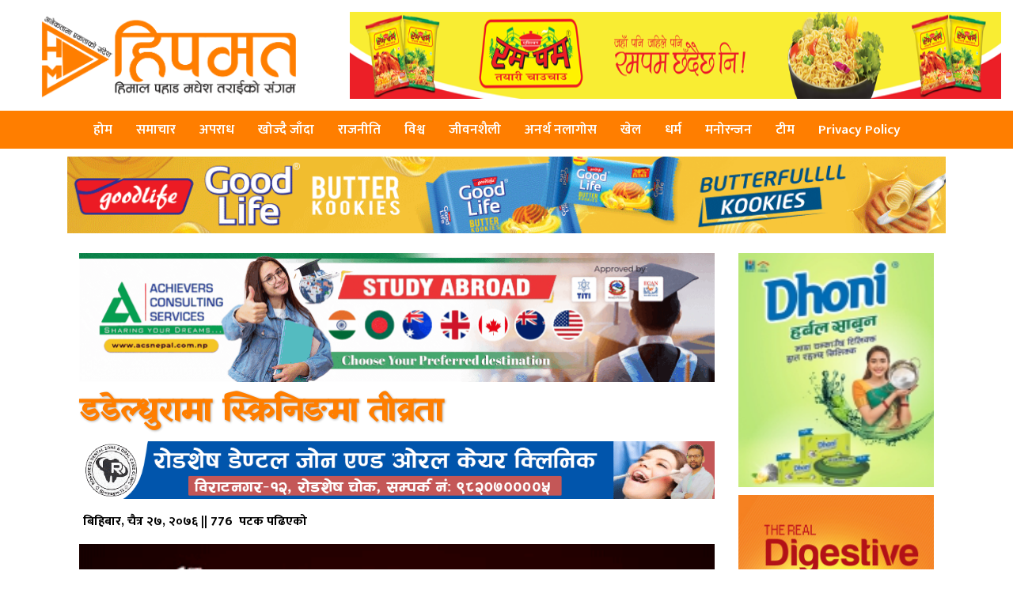

--- FILE ---
content_type: text/html; charset=UTF-8
request_url: https://www.hipamat.com/details/15446.html
body_size: 12156
content:
<html lang="en-US">
 <head>
<meta charset="UTF-8">
<meta property="fb:pages" content="103944734300552" />
<link rel="shortcut icon" href="
https://www.hipamat.com/wp-content/uploads/2020/10/hipamat-logo-golo.jpeg" type="image/x-icon">
<link href="https://fonts.googleapis.com/css?family=Ek+Mukta:200,300,400,500,600,700,800&amp;subset=devanagari" rel="stylesheet">
<meta http-equiv="X-UA-Compatible" content="IE=edge">
<meta http-equiv="X-UA-Compatible" content="IE=edge,chrome=1">
<meta name="viewport" content="width=device-width, initial-scale=1">

  <meta property="og:url"           content="https://www.hipamat.com/details/15446.html" />
  <meta property="og:type"          content="article" />
  <meta property="og:title"         content="डडेल्धुरामा स्क्रिनिङमा तीव्रता" />
  <meta property="og:description"   content="<p>सुदुरपश्चिमका चार जनामा कोरना भाइरसको सङ्क्रमण देखिएपछि डडेल्धुरा अस्पतालले स्क्रिनिङ गर्ने कार्यमा तीव्रता दिएको छ । अस्पतालमा भारतसहित तेस्रो मुलुकबाट आएकाको स्क्रिनिङ गर्न थालिएको हो । सामान्य ज्वरोदेखि रुघाखोकी लागेकाका पनि स्वाब परीक्षणका लागि पठाइन थालिएको डडेलधुरा अस्पतालका निमित्त मेडिकल प्रमुख डा जगदीशचन्द्र विष्टले बताउनुभयो । स्थानीयमा पहिलोपटक सुदुरपश्चिममा कोरना भाइरसको सङ्क्रमण देखिएसँगै डडेल्धुरा अस्पतालमा [&hellip;]</p>
" />
  <meta property="og:image"         content="https://www.hipamat.com/wp-content/uploads/2020/04/5e8e9bb065b5e_unnamed.jpg" />
  <meta property="og:image:width" content="400" />
  <meta property="og:image:height" content="300" />
  <meta property="fb:app_id" content="316666559515864" />
 <title>डडेल्धुरामा स्क्रिनिङमा तीव्रता &#8211; हिपमत</title>
<meta name='robots' content='max-image-preview:large' />
	<style>img:is([sizes="auto" i], [sizes^="auto," i]) { contain-intrinsic-size: 3000px 1500px }</style>
	<link rel='dns-prefetch' href='//cdnjs.cloudflare.com' />
<link rel='dns-prefetch' href='//www.googletagmanager.com' />
<link rel='dns-prefetch' href='//maxcdn.bootstrapcdn.com' />
<script type="f31e99be26429112b08473f7-text/javascript">
/* <![CDATA[ */
window._wpemojiSettings = {"baseUrl":"https:\/\/s.w.org\/images\/core\/emoji\/16.0.1\/72x72\/","ext":".png","svgUrl":"https:\/\/s.w.org\/images\/core\/emoji\/16.0.1\/svg\/","svgExt":".svg","source":{"concatemoji":"https:\/\/www.hipamat.com\/wp-includes\/js\/wp-emoji-release.min.js?ver=93617ac6e714fb0d380bc394f947ef4c"}};
/*! This file is auto-generated */
!function(s,n){var o,i,e;function c(e){try{var t={supportTests:e,timestamp:(new Date).valueOf()};sessionStorage.setItem(o,JSON.stringify(t))}catch(e){}}function p(e,t,n){e.clearRect(0,0,e.canvas.width,e.canvas.height),e.fillText(t,0,0);var t=new Uint32Array(e.getImageData(0,0,e.canvas.width,e.canvas.height).data),a=(e.clearRect(0,0,e.canvas.width,e.canvas.height),e.fillText(n,0,0),new Uint32Array(e.getImageData(0,0,e.canvas.width,e.canvas.height).data));return t.every(function(e,t){return e===a[t]})}function u(e,t){e.clearRect(0,0,e.canvas.width,e.canvas.height),e.fillText(t,0,0);for(var n=e.getImageData(16,16,1,1),a=0;a<n.data.length;a++)if(0!==n.data[a])return!1;return!0}function f(e,t,n,a){switch(t){case"flag":return n(e,"\ud83c\udff3\ufe0f\u200d\u26a7\ufe0f","\ud83c\udff3\ufe0f\u200b\u26a7\ufe0f")?!1:!n(e,"\ud83c\udde8\ud83c\uddf6","\ud83c\udde8\u200b\ud83c\uddf6")&&!n(e,"\ud83c\udff4\udb40\udc67\udb40\udc62\udb40\udc65\udb40\udc6e\udb40\udc67\udb40\udc7f","\ud83c\udff4\u200b\udb40\udc67\u200b\udb40\udc62\u200b\udb40\udc65\u200b\udb40\udc6e\u200b\udb40\udc67\u200b\udb40\udc7f");case"emoji":return!a(e,"\ud83e\udedf")}return!1}function g(e,t,n,a){var r="undefined"!=typeof WorkerGlobalScope&&self instanceof WorkerGlobalScope?new OffscreenCanvas(300,150):s.createElement("canvas"),o=r.getContext("2d",{willReadFrequently:!0}),i=(o.textBaseline="top",o.font="600 32px Arial",{});return e.forEach(function(e){i[e]=t(o,e,n,a)}),i}function t(e){var t=s.createElement("script");t.src=e,t.defer=!0,s.head.appendChild(t)}"undefined"!=typeof Promise&&(o="wpEmojiSettingsSupports",i=["flag","emoji"],n.supports={everything:!0,everythingExceptFlag:!0},e=new Promise(function(e){s.addEventListener("DOMContentLoaded",e,{once:!0})}),new Promise(function(t){var n=function(){try{var e=JSON.parse(sessionStorage.getItem(o));if("object"==typeof e&&"number"==typeof e.timestamp&&(new Date).valueOf()<e.timestamp+604800&&"object"==typeof e.supportTests)return e.supportTests}catch(e){}return null}();if(!n){if("undefined"!=typeof Worker&&"undefined"!=typeof OffscreenCanvas&&"undefined"!=typeof URL&&URL.createObjectURL&&"undefined"!=typeof Blob)try{var e="postMessage("+g.toString()+"("+[JSON.stringify(i),f.toString(),p.toString(),u.toString()].join(",")+"));",a=new Blob([e],{type:"text/javascript"}),r=new Worker(URL.createObjectURL(a),{name:"wpTestEmojiSupports"});return void(r.onmessage=function(e){c(n=e.data),r.terminate(),t(n)})}catch(e){}c(n=g(i,f,p,u))}t(n)}).then(function(e){for(var t in e)n.supports[t]=e[t],n.supports.everything=n.supports.everything&&n.supports[t],"flag"!==t&&(n.supports.everythingExceptFlag=n.supports.everythingExceptFlag&&n.supports[t]);n.supports.everythingExceptFlag=n.supports.everythingExceptFlag&&!n.supports.flag,n.DOMReady=!1,n.readyCallback=function(){n.DOMReady=!0}}).then(function(){return e}).then(function(){var e;n.supports.everything||(n.readyCallback(),(e=n.source||{}).concatemoji?t(e.concatemoji):e.wpemoji&&e.twemoji&&(t(e.twemoji),t(e.wpemoji)))}))}((window,document),window._wpemojiSettings);
/* ]]> */
</script>
<style id='wp-emoji-styles-inline-css' type='text/css'>

	img.wp-smiley, img.emoji {
		display: inline !important;
		border: none !important;
		box-shadow: none !important;
		height: 1em !important;
		width: 1em !important;
		margin: 0 0.07em !important;
		vertical-align: -0.1em !important;
		background: none !important;
		padding: 0 !important;
	}
</style>
<link rel='stylesheet' id='wp-block-library-css' href='https://www.hipamat.com/wp-includes/css/dist/block-library/style.min.css?ver=93617ac6e714fb0d380bc394f947ef4c' type='text/css' media='all' />
<style id='classic-theme-styles-inline-css' type='text/css'>
/*! This file is auto-generated */
.wp-block-button__link{color:#fff;background-color:#32373c;border-radius:9999px;box-shadow:none;text-decoration:none;padding:calc(.667em + 2px) calc(1.333em + 2px);font-size:1.125em}.wp-block-file__button{background:#32373c;color:#fff;text-decoration:none}
</style>
<style id='global-styles-inline-css' type='text/css'>
:root{--wp--preset--aspect-ratio--square: 1;--wp--preset--aspect-ratio--4-3: 4/3;--wp--preset--aspect-ratio--3-4: 3/4;--wp--preset--aspect-ratio--3-2: 3/2;--wp--preset--aspect-ratio--2-3: 2/3;--wp--preset--aspect-ratio--16-9: 16/9;--wp--preset--aspect-ratio--9-16: 9/16;--wp--preset--color--black: #000000;--wp--preset--color--cyan-bluish-gray: #abb8c3;--wp--preset--color--white: #ffffff;--wp--preset--color--pale-pink: #f78da7;--wp--preset--color--vivid-red: #cf2e2e;--wp--preset--color--luminous-vivid-orange: #ff6900;--wp--preset--color--luminous-vivid-amber: #fcb900;--wp--preset--color--light-green-cyan: #7bdcb5;--wp--preset--color--vivid-green-cyan: #00d084;--wp--preset--color--pale-cyan-blue: #8ed1fc;--wp--preset--color--vivid-cyan-blue: #0693e3;--wp--preset--color--vivid-purple: #9b51e0;--wp--preset--gradient--vivid-cyan-blue-to-vivid-purple: linear-gradient(135deg,rgba(6,147,227,1) 0%,rgb(155,81,224) 100%);--wp--preset--gradient--light-green-cyan-to-vivid-green-cyan: linear-gradient(135deg,rgb(122,220,180) 0%,rgb(0,208,130) 100%);--wp--preset--gradient--luminous-vivid-amber-to-luminous-vivid-orange: linear-gradient(135deg,rgba(252,185,0,1) 0%,rgba(255,105,0,1) 100%);--wp--preset--gradient--luminous-vivid-orange-to-vivid-red: linear-gradient(135deg,rgba(255,105,0,1) 0%,rgb(207,46,46) 100%);--wp--preset--gradient--very-light-gray-to-cyan-bluish-gray: linear-gradient(135deg,rgb(238,238,238) 0%,rgb(169,184,195) 100%);--wp--preset--gradient--cool-to-warm-spectrum: linear-gradient(135deg,rgb(74,234,220) 0%,rgb(151,120,209) 20%,rgb(207,42,186) 40%,rgb(238,44,130) 60%,rgb(251,105,98) 80%,rgb(254,248,76) 100%);--wp--preset--gradient--blush-light-purple: linear-gradient(135deg,rgb(255,206,236) 0%,rgb(152,150,240) 100%);--wp--preset--gradient--blush-bordeaux: linear-gradient(135deg,rgb(254,205,165) 0%,rgb(254,45,45) 50%,rgb(107,0,62) 100%);--wp--preset--gradient--luminous-dusk: linear-gradient(135deg,rgb(255,203,112) 0%,rgb(199,81,192) 50%,rgb(65,88,208) 100%);--wp--preset--gradient--pale-ocean: linear-gradient(135deg,rgb(255,245,203) 0%,rgb(182,227,212) 50%,rgb(51,167,181) 100%);--wp--preset--gradient--electric-grass: linear-gradient(135deg,rgb(202,248,128) 0%,rgb(113,206,126) 100%);--wp--preset--gradient--midnight: linear-gradient(135deg,rgb(2,3,129) 0%,rgb(40,116,252) 100%);--wp--preset--font-size--small: 13px;--wp--preset--font-size--medium: 20px;--wp--preset--font-size--large: 36px;--wp--preset--font-size--x-large: 42px;--wp--preset--spacing--20: 0.44rem;--wp--preset--spacing--30: 0.67rem;--wp--preset--spacing--40: 1rem;--wp--preset--spacing--50: 1.5rem;--wp--preset--spacing--60: 2.25rem;--wp--preset--spacing--70: 3.38rem;--wp--preset--spacing--80: 5.06rem;--wp--preset--shadow--natural: 6px 6px 9px rgba(0, 0, 0, 0.2);--wp--preset--shadow--deep: 12px 12px 50px rgba(0, 0, 0, 0.4);--wp--preset--shadow--sharp: 6px 6px 0px rgba(0, 0, 0, 0.2);--wp--preset--shadow--outlined: 6px 6px 0px -3px rgba(255, 255, 255, 1), 6px 6px rgba(0, 0, 0, 1);--wp--preset--shadow--crisp: 6px 6px 0px rgba(0, 0, 0, 1);}:where(.is-layout-flex){gap: 0.5em;}:where(.is-layout-grid){gap: 0.5em;}body .is-layout-flex{display: flex;}.is-layout-flex{flex-wrap: wrap;align-items: center;}.is-layout-flex > :is(*, div){margin: 0;}body .is-layout-grid{display: grid;}.is-layout-grid > :is(*, div){margin: 0;}:where(.wp-block-columns.is-layout-flex){gap: 2em;}:where(.wp-block-columns.is-layout-grid){gap: 2em;}:where(.wp-block-post-template.is-layout-flex){gap: 1.25em;}:where(.wp-block-post-template.is-layout-grid){gap: 1.25em;}.has-black-color{color: var(--wp--preset--color--black) !important;}.has-cyan-bluish-gray-color{color: var(--wp--preset--color--cyan-bluish-gray) !important;}.has-white-color{color: var(--wp--preset--color--white) !important;}.has-pale-pink-color{color: var(--wp--preset--color--pale-pink) !important;}.has-vivid-red-color{color: var(--wp--preset--color--vivid-red) !important;}.has-luminous-vivid-orange-color{color: var(--wp--preset--color--luminous-vivid-orange) !important;}.has-luminous-vivid-amber-color{color: var(--wp--preset--color--luminous-vivid-amber) !important;}.has-light-green-cyan-color{color: var(--wp--preset--color--light-green-cyan) !important;}.has-vivid-green-cyan-color{color: var(--wp--preset--color--vivid-green-cyan) !important;}.has-pale-cyan-blue-color{color: var(--wp--preset--color--pale-cyan-blue) !important;}.has-vivid-cyan-blue-color{color: var(--wp--preset--color--vivid-cyan-blue) !important;}.has-vivid-purple-color{color: var(--wp--preset--color--vivid-purple) !important;}.has-black-background-color{background-color: var(--wp--preset--color--black) !important;}.has-cyan-bluish-gray-background-color{background-color: var(--wp--preset--color--cyan-bluish-gray) !important;}.has-white-background-color{background-color: var(--wp--preset--color--white) !important;}.has-pale-pink-background-color{background-color: var(--wp--preset--color--pale-pink) !important;}.has-vivid-red-background-color{background-color: var(--wp--preset--color--vivid-red) !important;}.has-luminous-vivid-orange-background-color{background-color: var(--wp--preset--color--luminous-vivid-orange) !important;}.has-luminous-vivid-amber-background-color{background-color: var(--wp--preset--color--luminous-vivid-amber) !important;}.has-light-green-cyan-background-color{background-color: var(--wp--preset--color--light-green-cyan) !important;}.has-vivid-green-cyan-background-color{background-color: var(--wp--preset--color--vivid-green-cyan) !important;}.has-pale-cyan-blue-background-color{background-color: var(--wp--preset--color--pale-cyan-blue) !important;}.has-vivid-cyan-blue-background-color{background-color: var(--wp--preset--color--vivid-cyan-blue) !important;}.has-vivid-purple-background-color{background-color: var(--wp--preset--color--vivid-purple) !important;}.has-black-border-color{border-color: var(--wp--preset--color--black) !important;}.has-cyan-bluish-gray-border-color{border-color: var(--wp--preset--color--cyan-bluish-gray) !important;}.has-white-border-color{border-color: var(--wp--preset--color--white) !important;}.has-pale-pink-border-color{border-color: var(--wp--preset--color--pale-pink) !important;}.has-vivid-red-border-color{border-color: var(--wp--preset--color--vivid-red) !important;}.has-luminous-vivid-orange-border-color{border-color: var(--wp--preset--color--luminous-vivid-orange) !important;}.has-luminous-vivid-amber-border-color{border-color: var(--wp--preset--color--luminous-vivid-amber) !important;}.has-light-green-cyan-border-color{border-color: var(--wp--preset--color--light-green-cyan) !important;}.has-vivid-green-cyan-border-color{border-color: var(--wp--preset--color--vivid-green-cyan) !important;}.has-pale-cyan-blue-border-color{border-color: var(--wp--preset--color--pale-cyan-blue) !important;}.has-vivid-cyan-blue-border-color{border-color: var(--wp--preset--color--vivid-cyan-blue) !important;}.has-vivid-purple-border-color{border-color: var(--wp--preset--color--vivid-purple) !important;}.has-vivid-cyan-blue-to-vivid-purple-gradient-background{background: var(--wp--preset--gradient--vivid-cyan-blue-to-vivid-purple) !important;}.has-light-green-cyan-to-vivid-green-cyan-gradient-background{background: var(--wp--preset--gradient--light-green-cyan-to-vivid-green-cyan) !important;}.has-luminous-vivid-amber-to-luminous-vivid-orange-gradient-background{background: var(--wp--preset--gradient--luminous-vivid-amber-to-luminous-vivid-orange) !important;}.has-luminous-vivid-orange-to-vivid-red-gradient-background{background: var(--wp--preset--gradient--luminous-vivid-orange-to-vivid-red) !important;}.has-very-light-gray-to-cyan-bluish-gray-gradient-background{background: var(--wp--preset--gradient--very-light-gray-to-cyan-bluish-gray) !important;}.has-cool-to-warm-spectrum-gradient-background{background: var(--wp--preset--gradient--cool-to-warm-spectrum) !important;}.has-blush-light-purple-gradient-background{background: var(--wp--preset--gradient--blush-light-purple) !important;}.has-blush-bordeaux-gradient-background{background: var(--wp--preset--gradient--blush-bordeaux) !important;}.has-luminous-dusk-gradient-background{background: var(--wp--preset--gradient--luminous-dusk) !important;}.has-pale-ocean-gradient-background{background: var(--wp--preset--gradient--pale-ocean) !important;}.has-electric-grass-gradient-background{background: var(--wp--preset--gradient--electric-grass) !important;}.has-midnight-gradient-background{background: var(--wp--preset--gradient--midnight) !important;}.has-small-font-size{font-size: var(--wp--preset--font-size--small) !important;}.has-medium-font-size{font-size: var(--wp--preset--font-size--medium) !important;}.has-large-font-size{font-size: var(--wp--preset--font-size--large) !important;}.has-x-large-font-size{font-size: var(--wp--preset--font-size--x-large) !important;}
:where(.wp-block-post-template.is-layout-flex){gap: 1.25em;}:where(.wp-block-post-template.is-layout-grid){gap: 1.25em;}
:where(.wp-block-columns.is-layout-flex){gap: 2em;}:where(.wp-block-columns.is-layout-grid){gap: 2em;}
:root :where(.wp-block-pullquote){font-size: 1.5em;line-height: 1.6;}
</style>
<link rel='stylesheet' id='style_name-css' href='https://www.hipamat.com/wp-content/themes/hipamat/style.css?ver=93617ac6e714fb0d380bc394f947ef4c' type='text/css' media='all' />
<link rel='stylesheet' id='Font_Awesome-css' href='https://maxcdn.bootstrapcdn.com/font-awesome/4.6.3/css/font-awesome.min.css?ver=93617ac6e714fb0d380bc394f947ef4c' type='text/css' media='all' />
<link rel='stylesheet' id='modal1-css' href='https://cdnjs.cloudflare.com/ajax/libs/jquery-modal/0.9.1/jquery.modal.min.css?ver=93617ac6e714fb0d380bc394f947ef4c' type='text/css' media='all' />
<link rel='stylesheet' id='style_custom-css' href='https://www.hipamat.com/wp-content/themes/hipamat/css/custom.css?ver=93617ac6e714fb0d380bc394f947ef4c' type='text/css' media='all' />
<link rel='stylesheet' id='style_owl-css' href='https://www.hipamat.com/wp-content/themes/hipamat/css/owl.carousel.css?ver=93617ac6e714fb0d380bc394f947ef4c' type='text/css' media='all' />
<link rel='stylesheet' id='style_owleee-css' href='https://www.hipamat.com/wp-content/themes/hipamat/css/owl.theme.default.css?ver=93617ac6e714fb0d380bc394f947ef4c' type='text/css' media='all' />
<link rel='stylesheet' id='ticker-css' href='https://www.hipamat.com/wp-content/themes/hipamat/css/ticker.css?ver=93617ac6e714fb0d380bc394f947ef4c' type='text/css' media='all' />
<script type="f31e99be26429112b08473f7-text/javascript" src="https://www.hipamat.com/wp-includes/js/jquery/jquery.min.js?ver=3.7.1" id="jquery-core-js"></script>
<script type="f31e99be26429112b08473f7-text/javascript" src="https://www.hipamat.com/wp-includes/js/jquery/jquery-migrate.min.js?ver=3.4.1" id="jquery-migrate-js"></script>
<script type="f31e99be26429112b08473f7-text/javascript" src="https://cdnjs.cloudflare.com/ajax/libs/jquery/2.1.3/jquery.min.js?ver=2.1.3" id="jQuery-js"></script>
<script type="f31e99be26429112b08473f7-text/javascript" src="https://cdnjs.cloudflare.com/ajax/libs/jquery-modal/0.9.1/jquery.modal.min.js?ver=3.3.1" id="modal-js"></script>
<script type="f31e99be26429112b08473f7-text/javascript" src="https://www.hipamat.com/wp-content/themes/hipamat/js/owl.carousel.js?ver=1.0.0" id="bhawesh_owl-js"></script>

<!-- Google tag (gtag.js) snippet added by Site Kit -->
<!-- Google Analytics snippet added by Site Kit -->
<script type="f31e99be26429112b08473f7-text/javascript" src="https://www.googletagmanager.com/gtag/js?id=GT-WKGKG8W" id="google_gtagjs-js" async></script>
<script type="f31e99be26429112b08473f7-text/javascript" id="google_gtagjs-js-after">
/* <![CDATA[ */
window.dataLayer = window.dataLayer || [];function gtag(){dataLayer.push(arguments);}
gtag("set","linker",{"domains":["www.hipamat.com"]});
gtag("js", new Date());
gtag("set", "developer_id.dZTNiMT", true);
gtag("config", "GT-WKGKG8W", {"googlesitekit_post_type":"post"});
 window._googlesitekit = window._googlesitekit || {}; window._googlesitekit.throttledEvents = []; window._googlesitekit.gtagEvent = (name, data) => { var key = JSON.stringify( { name, data } ); if ( !! window._googlesitekit.throttledEvents[ key ] ) { return; } window._googlesitekit.throttledEvents[ key ] = true; setTimeout( () => { delete window._googlesitekit.throttledEvents[ key ]; }, 5 ); gtag( "event", name, { ...data, event_source: "site-kit" } ); }; 
/* ]]> */
</script>
<link rel="https://api.w.org/" href="https://www.hipamat.com/wp-json/" /><link rel="alternate" title="JSON" type="application/json" href="https://www.hipamat.com/wp-json/wp/v2/posts/15446" /><link rel="EditURI" type="application/rsd+xml" title="RSD" href="https://www.hipamat.com/xmlrpc.php?rsd" />

<link rel="canonical" href="https://www.hipamat.com/details/15446.html" />
<link rel='shortlink' href='https://www.hipamat.com/?p=15446' />
<link rel="alternate" title="oEmbed (JSON)" type="application/json+oembed" href="https://www.hipamat.com/wp-json/oembed/1.0/embed?url=https%3A%2F%2Fwww.hipamat.com%2Fdetails%2F15446.html" />
<link rel="alternate" title="oEmbed (XML)" type="text/xml+oembed" href="https://www.hipamat.com/wp-json/oembed/1.0/embed?url=https%3A%2F%2Fwww.hipamat.com%2Fdetails%2F15446.html&#038;format=xml" />
<meta name="generator" content="Site Kit by Google 1.164.0" /><script id="wpcp_disable_selection" type="f31e99be26429112b08473f7-text/javascript">
var image_save_msg='You are not allowed to save images!';
	var no_menu_msg='Context Menu disabled!';
	var smessage = "कृपया कपि नगर्नु होला !!";

function disableEnterKey(e)
{
	var elemtype = e.target.tagName;
	
	elemtype = elemtype.toUpperCase();
	
	if (elemtype == "TEXT" || elemtype == "TEXTAREA" || elemtype == "INPUT" || elemtype == "PASSWORD" || elemtype == "SELECT" || elemtype == "OPTION" || elemtype == "EMBED")
	{
		elemtype = 'TEXT';
	}
	
	if (e.ctrlKey){
     var key;
     if(window.event)
          key = window.event.keyCode;     //IE
     else
          key = e.which;     //firefox (97)
    //if (key != 17) alert(key);
     if (elemtype!= 'TEXT' && (key == 97 || key == 65 || key == 67 || key == 99 || key == 88 || key == 120 || key == 26 || key == 85  || key == 86 || key == 83 || key == 43 || key == 73))
     {
		if(wccp_free_iscontenteditable(e)) return true;
		show_wpcp_message('You are not allowed to copy content or view source');
		return false;
     }else
     	return true;
     }
}


/*For contenteditable tags*/
function wccp_free_iscontenteditable(e)
{
	var e = e || window.event; // also there is no e.target property in IE. instead IE uses window.event.srcElement
  	
	var target = e.target || e.srcElement;

	var elemtype = e.target.nodeName;
	
	elemtype = elemtype.toUpperCase();
	
	var iscontenteditable = "false";
		
	if(typeof target.getAttribute!="undefined" ) iscontenteditable = target.getAttribute("contenteditable"); // Return true or false as string
	
	var iscontenteditable2 = false;
	
	if(typeof target.isContentEditable!="undefined" ) iscontenteditable2 = target.isContentEditable; // Return true or false as boolean

	if(target.parentElement.isContentEditable) iscontenteditable2 = true;
	
	if (iscontenteditable == "true" || iscontenteditable2 == true)
	{
		if(typeof target.style!="undefined" ) target.style.cursor = "text";
		
		return true;
	}
}

////////////////////////////////////
function disable_copy(e)
{	
	var e = e || window.event; // also there is no e.target property in IE. instead IE uses window.event.srcElement
	
	var elemtype = e.target.tagName;
	
	elemtype = elemtype.toUpperCase();
	
	if (elemtype == "TEXT" || elemtype == "TEXTAREA" || elemtype == "INPUT" || elemtype == "PASSWORD" || elemtype == "SELECT" || elemtype == "OPTION" || elemtype == "EMBED")
	{
		elemtype = 'TEXT';
	}
	
	if(wccp_free_iscontenteditable(e)) return true;
	
	var isSafari = /Safari/.test(navigator.userAgent) && /Apple Computer/.test(navigator.vendor);
	
	var checker_IMG = '';
	if (elemtype == "IMG" && checker_IMG == 'checked' && e.detail >= 2) {show_wpcp_message(alertMsg_IMG);return false;}
	if (elemtype != "TEXT")
	{
		if (smessage !== "" && e.detail == 2)
			show_wpcp_message(smessage);
		
		if (isSafari)
			return true;
		else
			return false;
	}	
}

//////////////////////////////////////////
function disable_copy_ie()
{
	var e = e || window.event;
	var elemtype = window.event.srcElement.nodeName;
	elemtype = elemtype.toUpperCase();
	if(wccp_free_iscontenteditable(e)) return true;
	if (elemtype == "IMG") {show_wpcp_message(alertMsg_IMG);return false;}
	if (elemtype != "TEXT" && elemtype != "TEXTAREA" && elemtype != "INPUT" && elemtype != "PASSWORD" && elemtype != "SELECT" && elemtype != "OPTION" && elemtype != "EMBED")
	{
		return false;
	}
}	
function reEnable()
{
	return true;
}
document.onkeydown = disableEnterKey;
document.onselectstart = disable_copy_ie;
if(navigator.userAgent.indexOf('MSIE')==-1)
{
	document.onmousedown = disable_copy;
	document.onclick = reEnable;
}
function disableSelection(target)
{
    //For IE This code will work
    if (typeof target.onselectstart!="undefined")
    target.onselectstart = disable_copy_ie;
    
    //For Firefox This code will work
    else if (typeof target.style.MozUserSelect!="undefined")
    {target.style.MozUserSelect="none";}
    
    //All other  (ie: Opera) This code will work
    else
    target.onmousedown=function(){return false}
    target.style.cursor = "default";
}
//Calling the JS function directly just after body load
window.onload = function(){disableSelection(document.body);};

//////////////////special for safari Start////////////////
var onlongtouch;
var timer;
var touchduration = 1000; //length of time we want the user to touch before we do something

var elemtype = "";
function touchstart(e) {
	var e = e || window.event;
  // also there is no e.target property in IE.
  // instead IE uses window.event.srcElement
  	var target = e.target || e.srcElement;
	
	elemtype = window.event.srcElement.nodeName;
	
	elemtype = elemtype.toUpperCase();
	
	if(!wccp_pro_is_passive()) e.preventDefault();
	if (!timer) {
		timer = setTimeout(onlongtouch, touchduration);
	}
}

function touchend() {
    //stops short touches from firing the event
    if (timer) {
        clearTimeout(timer);
        timer = null;
    }
	onlongtouch();
}

onlongtouch = function(e) { //this will clear the current selection if anything selected
	
	if (elemtype != "TEXT" && elemtype != "TEXTAREA" && elemtype != "INPUT" && elemtype != "PASSWORD" && elemtype != "SELECT" && elemtype != "EMBED" && elemtype != "OPTION")	
	{
		if (window.getSelection) {
			if (window.getSelection().empty) {  // Chrome
			window.getSelection().empty();
			} else if (window.getSelection().removeAllRanges) {  // Firefox
			window.getSelection().removeAllRanges();
			}
		} else if (document.selection) {  // IE?
			document.selection.empty();
		}
		return false;
	}
};

document.addEventListener("DOMContentLoaded", function(event) { 
    window.addEventListener("touchstart", touchstart, false);
    window.addEventListener("touchend", touchend, false);
});

function wccp_pro_is_passive() {

  var cold = false,
  hike = function() {};

  try {
	  const object1 = {};
  var aid = Object.defineProperty(object1, 'passive', {
  get() {cold = true}
  });
  window.addEventListener('test', hike, aid);
  window.removeEventListener('test', hike, aid);
  } catch (e) {}

  return cold;
}
/*special for safari End*/
</script>
<script id="wpcp_disable_Right_Click" type="f31e99be26429112b08473f7-text/javascript">
document.ondragstart = function() { return false;}
	function nocontext(e) {
	   return false;
	}
	document.oncontextmenu = nocontext;
</script>
<style>
.unselectable
{
-moz-user-select:none;
-webkit-user-select:none;
cursor: default;
}
html
{
-webkit-touch-callout: none;
-webkit-user-select: none;
-khtml-user-select: none;
-moz-user-select: none;
-ms-user-select: none;
user-select: none;
-webkit-tap-highlight-color: rgba(0,0,0,0);
}
</style>
<script id="wpcp_css_disable_selection" type="f31e99be26429112b08473f7-text/javascript">
var e = document.getElementsByTagName('body')[0];
if(e)
{
	e.setAttribute('unselectable',"on");
}
</script>
<meta name="google-site-verification" content="C0hDdGnhDY0PP38bK-UDTeUK_Al4lvPqqkwUAunemiE">      <meta name="onesignal" content="wordpress-plugin"/>
            <script type="f31e99be26429112b08473f7-text/javascript">

      window.OneSignalDeferred = window.OneSignalDeferred || [];

      OneSignalDeferred.push(function(OneSignal) {
        var oneSignal_options = {};
        window._oneSignalInitOptions = oneSignal_options;

        oneSignal_options['serviceWorkerParam'] = { scope: '/' };
oneSignal_options['serviceWorkerPath'] = 'OneSignalSDKWorker.js.php';

        OneSignal.Notifications.setDefaultUrl("https://www.hipamat.com");

        oneSignal_options['wordpress'] = true;
oneSignal_options['appId'] = 'beb347d0-61c4-465a-b8cf-dd40a30cff3d';
oneSignal_options['allowLocalhostAsSecureOrigin'] = true;
oneSignal_options['welcomeNotification'] = { };
oneSignal_options['welcomeNotification']['title'] = "";
oneSignal_options['welcomeNotification']['message'] = "";
oneSignal_options['path'] = "https://www.hipamat.com/wp-content/plugins/onesignal-free-web-push-notifications/sdk_files/";
oneSignal_options['persistNotification'] = true;
oneSignal_options['promptOptions'] = { };
oneSignal_options['notifyButton'] = { };
oneSignal_options['notifyButton']['enable'] = true;
oneSignal_options['notifyButton']['position'] = 'bottom-left';
oneSignal_options['notifyButton']['theme'] = 'default';
oneSignal_options['notifyButton']['size'] = 'medium';
oneSignal_options['notifyButton']['showCredit'] = true;
oneSignal_options['notifyButton']['colors'] = {};
oneSignal_options['notifyButton']['offset'] = {};
              OneSignal.init(window._oneSignalInitOptions);
              OneSignal.Slidedown.promptPush()      });

      function documentInitOneSignal() {
        var oneSignal_elements = document.getElementsByClassName("OneSignal-prompt");

        var oneSignalLinkClickHandler = function(event) { OneSignal.Notifications.requestPermission(); event.preventDefault(); };        for(var i = 0; i < oneSignal_elements.length; i++)
          oneSignal_elements[i].addEventListener('click', oneSignalLinkClickHandler, false);
      }

      if (document.readyState === 'complete') {
           documentInitOneSignal();
      }
      else {
           window.addEventListener("load", function(event){
               documentInitOneSignal();
          });
      }
    </script>
<link rel="icon" href="https://www.hipamat.com/wp-content/uploads/2020/10/cropped-hipamat-logo-golo-32x32.jpeg" sizes="32x32" />
<link rel="icon" href="https://www.hipamat.com/wp-content/uploads/2020/10/cropped-hipamat-logo-golo-192x192.jpeg" sizes="192x192" />
<link rel="apple-touch-icon" href="https://www.hipamat.com/wp-content/uploads/2020/10/cropped-hipamat-logo-golo-180x180.jpeg" />
<meta name="msapplication-TileImage" content="https://www.hipamat.com/wp-content/uploads/2020/10/cropped-hipamat-logo-golo-270x270.jpeg" />

<script type="f31e99be26429112b08473f7-text/javascript" src='https://platform-api.sharethis.com/js/sharethis.js#property=5f8abfcad41ce00012c02e85&product=sop' async='async'></script>
</head>
<body>

<div class="container-fluid">
<div class="row">
 <div class="col-lg-4 col-md-4">
	<div class="logo">
<a href="https://www.hipamat.com">
<img src="https://www.hipamat.com/wp-content/uploads/2020/10/hipamatlogo.png">
</a>
</div>
</div>
<div class="col-lg-8 col-md-8">
<div class="logobanner"> <img src="https://www.hipamat.com/wp-content/uploads/2020/10/Rumpum-add.png" /></div> </div>
</div>
</div>
<div class="clear"> </div>
<header class="sticky">
  <section>
  <label for="toggle-1" class="toggle-menu">
  <ul>
    <li></li>
    <li></li>
    <li></li>
  </ul>
  </label>
  <input type="checkbox" id="toggle-1">
<nav class="menu-main-menu-container"><ul id="menu-main-menu" class="menu"><li id="menu-item-44938" class="menu-item menu-item-type-custom menu-item-object-custom menu-item-home menu-item-44938"><a href="https://www.hipamat.com/">होम</a></li>
<li id="menu-item-243" class="menu-item menu-item-type-taxonomy menu-item-object-category current-post-ancestor current-menu-parent current-post-parent menu-item-243"><a href="https://www.hipamat.com/details/category/news">समाचार</a></li>
<li id="menu-item-229" class="menu-item menu-item-type-taxonomy menu-item-object-category menu-item-229"><a href="https://www.hipamat.com/details/category/crime">अपराध</a></li>
<li id="menu-item-232" class="menu-item menu-item-type-taxonomy menu-item-object-category menu-item-232"><a href="https://www.hipamat.com/details/category/searching">खोज्दै जाँदा</a></li>
<li id="menu-item-241" class="menu-item menu-item-type-taxonomy menu-item-object-category menu-item-241"><a href="https://www.hipamat.com/details/category/rajniti">राजनीति</a></li>
<li id="menu-item-231" class="menu-item menu-item-type-taxonomy menu-item-object-category menu-item-231"><a href="https://www.hipamat.com/details/category/world">विश्व</a></li>
<li id="menu-item-228" class="menu-item menu-item-type-taxonomy menu-item-object-category menu-item-228"><a href="https://www.hipamat.com/details/category/lifestyle">जीवनशैली</a></li>
<li id="menu-item-244" class="menu-item menu-item-type-taxonomy menu-item-object-category menu-item-244"><a href="https://www.hipamat.com/details/category/meaningless">अनर्थ नलागोस</a></li>
<li id="menu-item-230" class="menu-item menu-item-type-taxonomy menu-item-object-category menu-item-230"><a href="https://www.hipamat.com/details/category/game">खेल</a></li>
<li id="menu-item-233" class="menu-item menu-item-type-taxonomy menu-item-object-category menu-item-233"><a href="https://www.hipamat.com/details/category/dharma">धर्म</a></li>
<li id="menu-item-238" class="menu-item menu-item-type-taxonomy menu-item-object-category menu-item-238"><a href="https://www.hipamat.com/details/category/entertainment">मनोरन्जन</a></li>
<li id="menu-item-44918" class="menu-item menu-item-type-post_type menu-item-object-page menu-item-44918"><a href="https://www.hipamat.com/team">टीम</a></li>
<li id="menu-item-107966" class="menu-item menu-item-type-post_type menu-item-object-page menu-item-privacy-policy menu-item-107966"><a rel="privacy-policy" href="https://www.hipamat.com/privacy-policy">Privacy Policy</a></li>
</ul></nav></section>
</header>
<div class="clear"></div>
<div class="container mb-3">
<div class="clear"></div>
<div class="advertise"> <img src="https://www.hipamat.com/wp-content/uploads/2020/12/good-life-add.gif" /></div> <div class="clear"></div>
<div class="container-fluid" style="margin:15px 0;"> 
<div class="row">
<div class="col-md-9">
<div class="topwebsoftitnepal">
<div class="advertise"><img src="https://www.hipamat.com/wp-content/uploads/2024/07/study-abroad-1.gif"/></div> 
<div class="title"> 
<a href="https://www.hipamat.com/details/15446.html" rel="bookmark">डडेल्धुरामा स्क्रिनिङमा तीव्रता</a>
<p></p></div>

<div class="advertise"><img src="https://www.hipamat.com/wp-content/uploads/2024/08/Roadshes-Dental-add.gif"/></div> 
<div class="sharecover"> 
<div class="row"> 
<div class="col-md-5">
<strong> 
बिहिबार, चैत्र २७, २०७६ || 
776&nbsp; पटक पढिएको 
</strong>
</div>

<div class="col-md-7">
<div class="sharethis-inline-share-buttons"></div>
</div>
</div>
</div>
<div class="advertise"><img src="https://www.hipamat.com/wp-content/uploads/2025/09/rathicables.gif"/></div> </div>

<div class="clear"> </div>
<div class="details">
<img id="feature" src="https://www.hipamat.com/wp-content/uploads/2020/04/5e8e9bb065b5e_unnamed.jpg" />


<div class="clear"> </div>

<div class="clear"> </div>
<p>सुदुरपश्चिमका चार जनामा कोरना भाइरसको सङ्क्रमण देखिएपछि डडेल्धुरा अस्पतालले स्क्रिनिङ गर्ने कार्यमा तीव्रता दिएको छ । अस्पतालमा भारतसहित तेस्रो मुलुकबाट आएकाको स्क्रिनिङ गर्न थालिएको हो । सामान्य ज्वरोदेखि रुघाखोकी लागेकाका पनि स्वाब परीक्षणका लागि पठाइन थालिएको डडेलधुरा अस्पतालका निमित्त मेडिकल प्रमुख डा जगदीशचन्द्र विष्टले बताउनुभयो । स्थानीयमा पहिलोपटक सुदुरपश्चिममा कोरना भाइरसको सङ्क्रमण देखिएसँगै डडेल्धुरा अस्पतालमा दिनहँु दुई–तीन जनाको स्क्रिनिङ गरेर स्वाब परीक्षणका लागि पठाइन थालिएको उहाँले बताउनुभयो । अहिलेसम्म डडेल्धुरा अस्पतालमा दुई आइसोलेसनमा छन् । धनगढीमा कोरना भाइरसको परीक्षणका लागि ल्याब सञ्चालनमा आएपछि परीक्षणका लागि सहज भएको छ । जिल्लाभरि १०४ क्वारेन्टाइनमा रहेको जिल्ला स्वास्थ्य कार्यालय डडेल्धुराका बरिष्ठ जनस्वास्थ्य प्रशासक ओशुतोष श्रेष्ठले जानकारी दिनुभयो । सुदूरपश्चिममा करिब भारतबाट नेपाल भित्रिएका रु एक लाख ५० हजारमध्ये ८० प्रतिशत सात पहाडी जिल्लाका बासिन्दा रहेका सुदूरपश्चिम प्रदेश समाजिक विकास मन्त्रालयलले जानएको छ ।</p><div class='advertise'><img src='https://www.hipamat.com/wp-content/uploads/2022/12/arya.gif' /></div>
    </div>
<div class="clear"> </div>
<div class="clear"></div>
 <style type="text/css"> 
.facebookcomments{background:#EEE;border:2px dashed #ccc;text-align:center;font-weight:bold;padding:15px 0;color:#ff7e00;font-size:25px;}
</style>
<div class="facebookcomments"> 
प्रतिक्रिया दिनुहोस
<div id="fb-root"></div>
<script async defer crossorigin="anonymous" src="https://connect.facebook.net/en_US/sdk.js#xfbml=1&version=v8.0&appId=316666559515864&autoLogAppEvents=1" nonce="aeEDcbaF" type="f31e99be26429112b08473f7-text/javascript"></script> 

<div class="fb-comments" data-href="https://www.hipamat.com/details/15446.html" data-width="100%" data-numposts="5">
</div>
</div><div class="clear"></div>
 <div class="tajapopmenu" style="margin-top:10px;">ताजा</div>
<div class="row">
			
	<div class="col-md-4">
	<div class="relatednewscover">
	<div class="relatednews">
	<a href="https://www.hipamat.com/details/140455.html"> 
	<img src="https://www.hipamat.com/wp-content/uploads/2026/01/618184757_1735973781172290_217195815098783137_n.jpg"/>
	</a>
	<span>१.</span>
	</div>
	<div class="relatednewstitle"> 
	<a href="https://www.hipamat.com/details/140455.html">झापा–५ को लागि बालेन जनकपुरमा लिए रविको हातबाट टिकट</a>
	</div>
	</div>
	</div>
	
				
	<div class="col-md-4">
	<div class="relatednewscover">
	<div class="relatednews">
	<a href="https://www.hipamat.com/details/140452.html"> 
	<img src="https://www.hipamat.com/wp-content/uploads/2026/01/balen.png"/>
	</a>
	<span>२.</span>
	</div>
	<div class="relatednewstitle"> 
	<a href="https://www.hipamat.com/details/140452.html">सार्वजनिक कार्यक्रममा पहिलोपटक देखिए बालेन, मैथिलीमा भाषण</a>
	</div>
	</div>
	</div>
	
				
	<div class="col-md-4">
	<div class="relatednewscover">
	<div class="relatednews">
	<a href="https://www.hipamat.com/details/140449.html"> 
	<img src="https://www.hipamat.com/wp-content/uploads/2026/01/616207828_10233606522679911_2763025143230623894_n-768x432-1.jpg"/>
	</a>
	<span>३.</span>
	</div>
	<div class="relatednewstitle"> 
	<a href="https://www.hipamat.com/details/140449.html">जुनसुकै अवस्थामा पनि एमाले चुनावमा होमिन्छ : एमाले अध्यक्ष ओली</a>
	</div>
	</div>
	</div>
	
		
</div>


 </div>
 <div class="col-md-3">
<div class="advertisesidebar"> <img src="https://www.hipamat.com/wp-content/uploads/2023/06/Dhoni-Herbal_171x143px.jpg" /></div> <div class="advertisesidebar"> <img src="https://www.hipamat.com/wp-content/uploads/2020/01/Goodlife-Digestive-250x300pixels.jpg" /></div> 
<div class="advertisesidebar"> <img src="https://www.hipamat.com/wp-content/uploads/2023/02/add.jpg" /></div> <div class="advertisesidebar"> <img src="https://www.hipamat.com/wp-content/uploads/2023/06/Xtraa-Active_171x143px.jpg" /></div> 
<div class="clear"></div>

</div>
 </div>
 </div>
<div class="clear"></div>
</div>
<div class="wrapperfooter">
<div class="container-fluid"> 
	<div class="row justify-content-around">
		<div class="col-md-3">
<section  class="widgetcover"><div class="spanhead" ><span>सम्पर्क</span> </div>			<div class="textwidget"><p><strong>हिपमत मिडिया हाउस प्रा.लि.</strong><br />
बिराटनगर-७ मोरड प्रदेश नम्बर -१<br />
सूचना विभाग दर्ता नं.<br />
१५१५/०७६/०७७</p>
</div>
		</section>	</div>
	<div class="col-md-3">
<section  class="widgetcover"><div class="spanhead" ><span>हाम्रो बारे</span> </div>			<div class="textwidget"><p><strong>हिपमत मिडिया हाउस</strong> प्रा.लि. द्वारा संचालित  अनलाईन पत्रिकाले नेपालीको साझा आवाजको रुपमा आफ्नो सामाचार सम्प्रेषण गर्ने छ ।</p>
</div>
		</section></div>

	
		
<div class="col-md-3">
<section  class="widgetcover"><div class="spanhead" ><span>टेलिफोन</span> </div>			<div class="textwidget"><p>कार्यालय &#8211; ०२१-५१७६७८<br />
विज्ञापन &#8211; ९८०७३७०१०६<br />
<strong>ई–मेल</strong><br />
<a href="/cdn-cgi/l/email-protection" class="__cf_email__" data-cfemail="d5bdbca5b4b8b4a1b8b0b1bcb495b2b8b4bcb9fbb6bab8">[email&#160;protected]</a></p>
</div>
		</section>		</div>
	<div class="col-md-3">
		<section class="widgetcover">
		<div class="spanhead"><span>सोसल मिडिया</span> </div>
		<div class="socialmedia"> 
			<p><a href="https://www.facebook.com/hipamatnews/">Facebook</a></p>
			<p><a href="https://www.youtube.com/channel/UCSilWEbwMdLqTfwSrhnwI9A/videos">Youtube</a></p>
			<p><a href="https://twitter.com/hipamat">Twitter</a></p>
			<p><a href="">Instagram</a></p>
		</div>
		</section>
		</div>
		</div>
</div>
</div>
<div class="clear"></div>
<div class="copyright">
Developed By: <a href="https://www.websoftitnepal.com" target="blank">Websoft IT Nepal Pvt. Ltd.</a></div>
<script data-cfasync="false" src="/cdn-cgi/scripts/5c5dd728/cloudflare-static/email-decode.min.js"></script><script type="speculationrules">
{"prefetch":[{"source":"document","where":{"and":[{"href_matches":"\/*"},{"not":{"href_matches":["\/wp-*.php","\/wp-admin\/*","\/wp-content\/uploads\/*","\/wp-content\/*","\/wp-content\/plugins\/*","\/wp-content\/themes\/hipamat\/*","\/*\\?(.+)"]}},{"not":{"selector_matches":"a[rel~=\"nofollow\"]"}},{"not":{"selector_matches":".no-prefetch, .no-prefetch a"}}]},"eagerness":"conservative"}]}
</script>
	<div id="wpcp-error-message" class="msgmsg-box-wpcp hideme"><span>error: </span>कृपया कपि नगर्नु होला !!</div>
	<script type="f31e99be26429112b08473f7-text/javascript">
	var timeout_result;
	function show_wpcp_message(smessage)
	{
		if (smessage !== "")
			{
			var smessage_text = '<span>Alert: </span>'+smessage;
			document.getElementById("wpcp-error-message").innerHTML = smessage_text;
			document.getElementById("wpcp-error-message").className = "msgmsg-box-wpcp warning-wpcp showme";
			clearTimeout(timeout_result);
			timeout_result = setTimeout(hide_message, 3000);
			}
	}
	function hide_message()
	{
		document.getElementById("wpcp-error-message").className = "msgmsg-box-wpcp warning-wpcp hideme";
	}
	</script>
		<style>
	@media print {
	body * {display: none !important;}
		body:after {
		content: "You are not allowed to print preview this page, Thank you Websoft IT Nepal Pvt. Ltd."; }
	}
	</style>
		<style type="text/css">
	#wpcp-error-message {
	    direction: ltr;
	    text-align: center;
	    transition: opacity 900ms ease 0s;
	    z-index: 99999999;
	}
	.hideme {
    	opacity:0;
    	visibility: hidden;
	}
	.showme {
    	opacity:1;
    	visibility: visible;
	}
	.msgmsg-box-wpcp {
		border:1px solid #f5aca6;
		border-radius: 10px;
		color: #555;
		font-family: Tahoma;
		font-size: 11px;
		margin: 10px;
		padding: 10px 36px;
		position: fixed;
		width: 255px;
		top: 50%;
  		left: 50%;
  		margin-top: -10px;
  		margin-left: -130px;
  		-webkit-box-shadow: 0px 0px 34px 2px rgba(242,191,191,1);
		-moz-box-shadow: 0px 0px 34px 2px rgba(242,191,191,1);
		box-shadow: 0px 0px 34px 2px rgba(242,191,191,1);
	}
	.msgmsg-box-wpcp span {
		font-weight:bold;
		text-transform:uppercase;
	}
		.warning-wpcp {
		background:#ffecec url('https://www.hipamat.com/wp-content/plugins/wp-content-copy-protector/images/warning.png') no-repeat 10px 50%;
	}
    </style>
<script type="f31e99be26429112b08473f7-text/javascript" src="https://www.hipamat.com/wp-content/themes/hipamat/js/custom.js?ver=1.0.0" id="bhawesh_scroll-js"></script>
<script type="f31e99be26429112b08473f7-text/javascript" src="https://www.hipamat.com/wp-content/themes/hipamat/js/ticker.js?ver=1.0.0" id="ticker-js"></script>
<script type="f31e99be26429112b08473f7-text/javascript" src="https://cdn.onesignal.com/sdks/web/v16/OneSignalSDK.page.js?ver=1.0.0" id="remote_sdk-js" defer="defer" data-wp-strategy="defer"></script>
 
<a href="#" id="scroll" style="display: none;"><span></span></a>
<script src="/cdn-cgi/scripts/7d0fa10a/cloudflare-static/rocket-loader.min.js" data-cf-settings="f31e99be26429112b08473f7-|49" defer></script></body>
</html>



--- FILE ---
content_type: application/javascript
request_url: https://www.hipamat.com/wp-content/themes/hipamat/js/custom.js?ver=1.0.0
body_size: -316
content:
$( document ).ready(function() {
$('a + ul').prev('a').append('<span class="menutir">&#9660</span>');
$(window).scroll(function(){
  var sticky = $('.sticky'),
      scroll = $(window).scrollTop();

  if (scroll >= 100) sticky.addClass('fixed');
  else sticky.removeClass('fixed');
});
});


$(window).scroll(function(){ 
        if ($(this).scrollTop() > 100) { 
            $('#scroll').fadeIn(); 
        } else { 
            $('#scroll').fadeOut(); 
        } 
    }); 
    $('#scroll').click(function(){ 
        $("html, body").animate({ scrollTop: 0 }, 600);
        return false; 
    }); 



